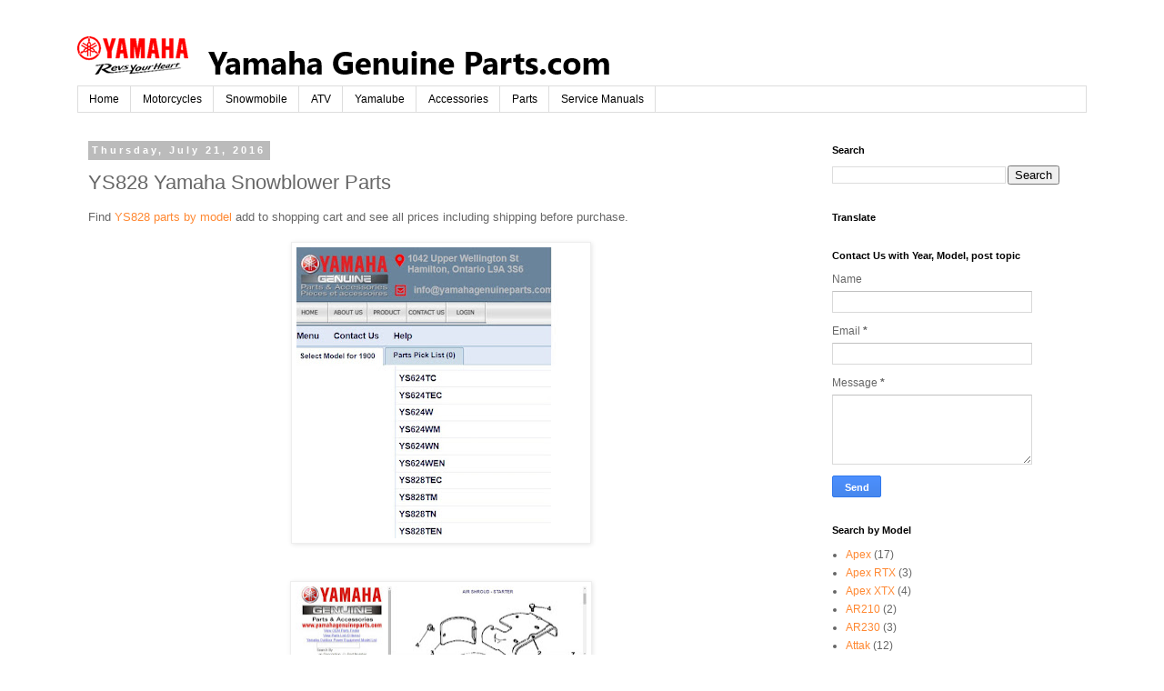

--- FILE ---
content_type: text/html; charset=UTF-8
request_url: https://blog.yamahagenuineparts.com/2016/07/ys828-yamaha-snowblower-parts.html
body_size: 14318
content:
<!DOCTYPE html>
<html class='v2' dir='ltr' lang='en'>
<head>
<link href='https://www.blogger.com/static/v1/widgets/335934321-css_bundle_v2.css' rel='stylesheet' type='text/css'/>
<meta content='width=1100' name='viewport'/>
<meta content='text/html; charset=UTF-8' http-equiv='Content-Type'/>
<meta content='blogger' name='generator'/>
<link href='https://blog.yamahagenuineparts.com/favicon.ico' rel='icon' type='image/x-icon'/>
<link href='https://blog.yamahagenuineparts.com/2016/07/ys828-yamaha-snowblower-parts.html' rel='canonical'/>
<link rel="alternate" type="application/atom+xml" title="YamahaGenuineParts.com - Atom" href="https://blog.yamahagenuineparts.com/feeds/posts/default" />
<link rel="alternate" type="application/rss+xml" title="YamahaGenuineParts.com - RSS" href="https://blog.yamahagenuineparts.com/feeds/posts/default?alt=rss" />
<link rel="service.post" type="application/atom+xml" title="YamahaGenuineParts.com - Atom" href="https://www.blogger.com/feeds/6880417210425271171/posts/default" />

<link rel="alternate" type="application/atom+xml" title="YamahaGenuineParts.com - Atom" href="https://blog.yamahagenuineparts.com/feeds/9075917986731857634/comments/default" />
<!--Can't find substitution for tag [blog.ieCssRetrofitLinks]-->
<link href='https://blogger.googleusercontent.com/img/b/R29vZ2xl/AVvXsEhevQXKjGG3ZMnRD4rre-Roavdz4SyIsalqyH9lNFJajzf9UDhLNovs3RmaS0UPK8d3TTeF1hyG6aRG3CK6jcXUBXbLA8hrRsCqFaNpvMhmZuEOxf0PlVqEM1P15fK6XLuTBSNxEq75bSfQcqhYTakfwNqAM9wHngm7oKMLgag_imq8lSnF12wgoKTDeCk/s320/YS624%20YS828%20yamaha%20parts.jpg' rel='image_src'/>
<meta content='https://blog.yamahagenuineparts.com/2016/07/ys828-yamaha-snowblower-parts.html' property='og:url'/>
<meta content='YS828 Yamaha Snowblower Parts' property='og:title'/>
<meta content='A blog about yamaha accessories, parts, Service Manuals, motorcycles, atvs, snowmobiles, side by side, yamalube, generators, snowblowers' property='og:description'/>
<meta content='https://blogger.googleusercontent.com/img/b/R29vZ2xl/AVvXsEhevQXKjGG3ZMnRD4rre-Roavdz4SyIsalqyH9lNFJajzf9UDhLNovs3RmaS0UPK8d3TTeF1hyG6aRG3CK6jcXUBXbLA8hrRsCqFaNpvMhmZuEOxf0PlVqEM1P15fK6XLuTBSNxEq75bSfQcqhYTakfwNqAM9wHngm7oKMLgag_imq8lSnF12wgoKTDeCk/w1200-h630-p-k-no-nu/YS624%20YS828%20yamaha%20parts.jpg' property='og:image'/>
<title>YamahaGenuineParts.com: YS828 Yamaha Snowblower Parts</title>
<style id='page-skin-1' type='text/css'><!--
/*
-----------------------------------------------
Blogger Template Style
Name:     Simple
Designer: Blogger
URL:      www.blogger.com
----------------------------------------------- */
/* Content
----------------------------------------------- */
body {
font: normal normal 12px 'Trebuchet MS', Trebuchet, Verdana, sans-serif;
color: #666666;
background: #ffffff none repeat scroll top left;
padding: 0 0 0 0;
}
html body .region-inner {
min-width: 0;
max-width: 100%;
width: auto;
}
h2 {
font-size: 22px;
}
a:link {
text-decoration:none;
color: #ff8832;
}
a:visited {
text-decoration:none;
color: #ff8832;
}
a:hover {
text-decoration:underline;
color: #ff8832;
}
.body-fauxcolumn-outer .fauxcolumn-inner {
background: transparent none repeat scroll top left;
_background-image: none;
}
.body-fauxcolumn-outer .cap-top {
position: absolute;
z-index: 1;
height: 400px;
width: 100%;
}
.body-fauxcolumn-outer .cap-top .cap-left {
width: 100%;
background: transparent none repeat-x scroll top left;
_background-image: none;
}
.content-outer {
-moz-box-shadow: 0 0 0 rgba(0, 0, 0, .15);
-webkit-box-shadow: 0 0 0 rgba(0, 0, 0, .15);
-goog-ms-box-shadow: 0 0 0 #333333;
box-shadow: 0 0 0 rgba(0, 0, 0, .15);
margin-bottom: 1px;
}
.content-inner {
padding: 10px 40px;
}
.content-inner {
background-color: #ffffff;
}
/* Header
----------------------------------------------- */
.header-outer {
background: transparent none repeat-x scroll 0 -400px;
_background-image: none;
}
.Header h1 {
font: normal normal 40px 'Trebuchet MS',Trebuchet,Verdana,sans-serif;
color: #000000;
text-shadow: 0 0 0 rgba(0, 0, 0, .2);
}
.Header h1 a {
color: #000000;
}
.Header .description {
font-size: 18px;
color: #000000;
}
.header-inner .Header .titlewrapper {
padding: 22px 0;
}
.header-inner .Header .descriptionwrapper {
padding: 0 0;
}
/* Tabs
----------------------------------------------- */
.tabs-inner .section:first-child {
border-top: 0 solid #dddddd;
}
.tabs-inner .section:first-child ul {
margin-top: -1px;
border-top: 1px solid #dddddd;
border-left: 1px solid #dddddd;
border-right: 1px solid #dddddd;
}
.tabs-inner .widget ul {
background: transparent none repeat-x scroll 0 -800px;
_background-image: none;
border-bottom: 1px solid #dddddd;
margin-top: 0;
margin-left: -30px;
margin-right: -30px;
}
.tabs-inner .widget li a {
display: inline-block;
padding: .6em 1em;
font: normal normal 12px 'Trebuchet MS', Trebuchet, Verdana, sans-serif;
color: #000000;
border-left: 1px solid #ffffff;
border-right: 1px solid #dddddd;
}
.tabs-inner .widget li:first-child a {
border-left: none;
}
.tabs-inner .widget li.selected a, .tabs-inner .widget li a:hover {
color: #000000;
background-color: #eeeeee;
text-decoration: none;
}
/* Columns
----------------------------------------------- */
.main-outer {
border-top: 0 solid transparent;
}
.fauxcolumn-left-outer .fauxcolumn-inner {
border-right: 1px solid transparent;
}
.fauxcolumn-right-outer .fauxcolumn-inner {
border-left: 1px solid transparent;
}
/* Headings
----------------------------------------------- */
div.widget > h2,
div.widget h2.title {
margin: 0 0 1em 0;
font: normal bold 11px 'Trebuchet MS',Trebuchet,Verdana,sans-serif;
color: #000000;
}
/* Widgets
----------------------------------------------- */
.widget .zippy {
color: #999999;
text-shadow: 2px 2px 1px rgba(0, 0, 0, .1);
}
.widget .popular-posts ul {
list-style: none;
}
/* Posts
----------------------------------------------- */
h2.date-header {
font: normal bold 11px Arial, Tahoma, Helvetica, FreeSans, sans-serif;
}
.date-header span {
background-color: #bbbbbb;
color: #ffffff;
padding: 0.4em;
letter-spacing: 3px;
margin: inherit;
}
.main-inner {
padding-top: 35px;
padding-bottom: 65px;
}
.main-inner .column-center-inner {
padding: 0 0;
}
.main-inner .column-center-inner .section {
margin: 0 1em;
}
.post {
margin: 0 0 45px 0;
}
h3.post-title, .comments h4 {
font: normal normal 22px 'Trebuchet MS',Trebuchet,Verdana,sans-serif;
margin: .75em 0 0;
}
.post-body {
font-size: 110%;
line-height: 1.4;
position: relative;
}
.post-body img, .post-body .tr-caption-container, .Profile img, .Image img,
.BlogList .item-thumbnail img {
padding: 2px;
background: #ffffff;
border: 1px solid #eeeeee;
-moz-box-shadow: 1px 1px 5px rgba(0, 0, 0, .1);
-webkit-box-shadow: 1px 1px 5px rgba(0, 0, 0, .1);
box-shadow: 1px 1px 5px rgba(0, 0, 0, .1);
}
.post-body img, .post-body .tr-caption-container {
padding: 5px;
}
.post-body .tr-caption-container {
color: #666666;
}
.post-body .tr-caption-container img {
padding: 0;
background: transparent;
border: none;
-moz-box-shadow: 0 0 0 rgba(0, 0, 0, .1);
-webkit-box-shadow: 0 0 0 rgba(0, 0, 0, .1);
box-shadow: 0 0 0 rgba(0, 0, 0, .1);
}
.post-header {
margin: 0 0 1.5em;
line-height: 1.6;
font-size: 90%;
}
.post-footer {
margin: 20px -2px 0;
padding: 5px 10px;
color: #666666;
background-color: #eeeeee;
border-bottom: 1px solid #eeeeee;
line-height: 1.6;
font-size: 90%;
}
#comments .comment-author {
padding-top: 1.5em;
border-top: 1px solid transparent;
background-position: 0 1.5em;
}
#comments .comment-author:first-child {
padding-top: 0;
border-top: none;
}
.avatar-image-container {
margin: .2em 0 0;
}
#comments .avatar-image-container img {
border: 1px solid #eeeeee;
}
/* Comments
----------------------------------------------- */
.comments .comments-content .icon.blog-author {
background-repeat: no-repeat;
background-image: url([data-uri]);
}
.comments .comments-content .loadmore a {
border-top: 1px solid #999999;
border-bottom: 1px solid #999999;
}
.comments .comment-thread.inline-thread {
background-color: #eeeeee;
}
.comments .continue {
border-top: 2px solid #999999;
}
/* Accents
---------------------------------------------- */
.section-columns td.columns-cell {
border-left: 1px solid transparent;
}
.blog-pager {
background: transparent url(//www.blogblog.com/1kt/simple/paging_dot.png) repeat-x scroll top center;
}
.blog-pager-older-link, .home-link,
.blog-pager-newer-link {
background-color: #ffffff;
padding: 5px;
}
.footer-outer {
border-top: 1px dashed #bbbbbb;
}
/* Mobile
----------------------------------------------- */
body.mobile  {
background-size: auto;
}
.mobile .body-fauxcolumn-outer {
background: transparent none repeat scroll top left;
}
.mobile .body-fauxcolumn-outer .cap-top {
background-size: 100% auto;
}
.mobile .content-outer {
-webkit-box-shadow: 0 0 3px rgba(0, 0, 0, .15);
box-shadow: 0 0 3px rgba(0, 0, 0, .15);
}
.mobile .tabs-inner .widget ul {
margin-left: 0;
margin-right: 0;
}
.mobile .post {
margin: 0;
}
.mobile .main-inner .column-center-inner .section {
margin: 0;
}
.mobile .date-header span {
padding: 0.1em 10px;
margin: 0 -10px;
}
.mobile h3.post-title {
margin: 0;
}
.mobile .blog-pager {
background: transparent none no-repeat scroll top center;
}
.mobile .footer-outer {
border-top: none;
}
.mobile .main-inner, .mobile .footer-inner {
background-color: #ffffff;
}
.mobile-index-contents {
color: #666666;
}
.mobile-link-button {
background-color: #ff8832;
}
.mobile-link-button a:link, .mobile-link-button a:visited {
color: #ffffff;
}
.mobile .tabs-inner .section:first-child {
border-top: none;
}
.mobile .tabs-inner .PageList .widget-content {
background-color: #eeeeee;
color: #000000;
border-top: 1px solid #dddddd;
border-bottom: 1px solid #dddddd;
}
.mobile .tabs-inner .PageList .widget-content .pagelist-arrow {
border-left: 1px solid #dddddd;
}

--></style>
<style id='template-skin-1' type='text/css'><!--
body {
min-width: 1190px;
}
.content-outer, .content-fauxcolumn-outer, .region-inner {
min-width: 1190px;
max-width: 1190px;
_width: 1190px;
}
.main-inner .columns {
padding-left: 0;
padding-right: 310px;
}
.main-inner .fauxcolumn-center-outer {
left: 0;
right: 310px;
/* IE6 does not respect left and right together */
_width: expression(this.parentNode.offsetWidth -
parseInt("0") -
parseInt("310px") + 'px');
}
.main-inner .fauxcolumn-left-outer {
width: 0;
}
.main-inner .fauxcolumn-right-outer {
width: 310px;
}
.main-inner .column-left-outer {
width: 0;
right: 100%;
margin-left: -0;
}
.main-inner .column-right-outer {
width: 310px;
margin-right: -310px;
}
#layout {
min-width: 0;
}
#layout .content-outer {
min-width: 0;
width: 800px;
}
#layout .region-inner {
min-width: 0;
width: auto;
}
body#layout div.add_widget {
padding: 8px;
}
body#layout div.add_widget a {
margin-left: 32px;
}
--></style>
<script type='text/javascript'>
        (function(i,s,o,g,r,a,m){i['GoogleAnalyticsObject']=r;i[r]=i[r]||function(){
        (i[r].q=i[r].q||[]).push(arguments)},i[r].l=1*new Date();a=s.createElement(o),
        m=s.getElementsByTagName(o)[0];a.async=1;a.src=g;m.parentNode.insertBefore(a,m)
        })(window,document,'script','https://www.google-analytics.com/analytics.js','ga');
        ga('create', 'UA-438629-3', 'auto', 'blogger');
        ga('blogger.send', 'pageview');
      </script>
<link href='https://www.blogger.com/dyn-css/authorization.css?targetBlogID=6880417210425271171&amp;zx=43932a94-8a5f-4c46-8a67-ed223c23d178' media='none' onload='if(media!=&#39;all&#39;)media=&#39;all&#39;' rel='stylesheet'/><noscript><link href='https://www.blogger.com/dyn-css/authorization.css?targetBlogID=6880417210425271171&amp;zx=43932a94-8a5f-4c46-8a67-ed223c23d178' rel='stylesheet'/></noscript>
<meta name='google-adsense-platform-account' content='ca-host-pub-1556223355139109'/>
<meta name='google-adsense-platform-domain' content='blogspot.com'/>

</head>
<body class='loading variant-simplysimple'>
<div class='navbar no-items section' id='navbar' name='Navbar'>
</div>
<div class='body-fauxcolumns'>
<div class='fauxcolumn-outer body-fauxcolumn-outer'>
<div class='cap-top'>
<div class='cap-left'></div>
<div class='cap-right'></div>
</div>
<div class='fauxborder-left'>
<div class='fauxborder-right'></div>
<div class='fauxcolumn-inner'>
</div>
</div>
<div class='cap-bottom'>
<div class='cap-left'></div>
<div class='cap-right'></div>
</div>
</div>
</div>
<div class='content'>
<div class='content-fauxcolumns'>
<div class='fauxcolumn-outer content-fauxcolumn-outer'>
<div class='cap-top'>
<div class='cap-left'></div>
<div class='cap-right'></div>
</div>
<div class='fauxborder-left'>
<div class='fauxborder-right'></div>
<div class='fauxcolumn-inner'>
</div>
</div>
<div class='cap-bottom'>
<div class='cap-left'></div>
<div class='cap-right'></div>
</div>
</div>
</div>
<div class='content-outer'>
<div class='content-cap-top cap-top'>
<div class='cap-left'></div>
<div class='cap-right'></div>
</div>
<div class='fauxborder-left content-fauxborder-left'>
<div class='fauxborder-right content-fauxborder-right'></div>
<div class='content-inner'>
<header>
<div class='header-outer'>
<div class='header-cap-top cap-top'>
<div class='cap-left'></div>
<div class='cap-right'></div>
</div>
<div class='fauxborder-left header-fauxborder-left'>
<div class='fauxborder-right header-fauxborder-right'></div>
<div class='region-inner header-inner'>
<div class='header section' id='header' name='Header'><div class='widget Header' data-version='1' id='Header1'>
<div id='header-inner'>
<a href='https://blog.yamahagenuineparts.com/' style='display: block'>
<img alt='YamahaGenuineParts.com' height='55px; ' id='Header1_headerimg' src='https://blogger.googleusercontent.com/img/a/AVvXsEhfXYbpDhQcT4QvUd1mF-ge3OFOkkHYTM0yveeUye1M4Pln28FqZ4Dj8sUNldJaR0uxwi3d8dOkSncyrJCPa0IoRsKWSPLxfm-goxIp-5n5Nf_y4glhX8C_HTFbvSQ8lQEfMflaspB0JlW2_WCAF4X8nc0g7euvrZVJzts78Tq8VQiNSKsr_ZdawlUwz68=s671' style='display: block' width='671px; '/>
</a>
</div>
</div></div>
</div>
</div>
<div class='header-cap-bottom cap-bottom'>
<div class='cap-left'></div>
<div class='cap-right'></div>
</div>
</div>
</header>
<div class='tabs-outer'>
<div class='tabs-cap-top cap-top'>
<div class='cap-left'></div>
<div class='cap-right'></div>
</div>
<div class='fauxborder-left tabs-fauxborder-left'>
<div class='fauxborder-right tabs-fauxborder-right'></div>
<div class='region-inner tabs-inner'>
<div class='tabs section' id='crosscol' name='Cross-Column'><div class='widget PageList' data-version='1' id='PageList2'>
<h2>Pages</h2>
<div class='widget-content'>
<ul>
<li>
<a href='https://blog.yamahagenuineparts.com/'>Home</a>
</li>
<li>
<a href='https://www.yamahagenuineparts.com/motorcycle/motorcycle.php?shopcat=accessories'>Motorcycles</a>
</li>
<li>
<a href='https://www.yamahagenuineparts.com/snowmobile/snowmobile.php?shopcat=accessories'>Snowmobile</a>
</li>
<li>
<a href='https://www.yamahagenuineparts.com/atv/atv.php?shopcat=accessories'>ATV</a>
</li>
<li>
<a href='https://yamahagenuineparts.com/Yamalube-Products/'>Yamalube</a>
</li>
<li>
<a href='https://www.yamahagenuineparts.com/index.php'>Accessories</a>
</li>
<li>
<a href='https://www.yamahagenuineparts.com/parts/parts.php'>Parts</a>
</li>
<li>
<a href='https://www.yamahagenuineparts.com/motorcycle/motorcycle.php?shopcat=shop'>Service Manuals</a>
</li>
</ul>
<div class='clear'></div>
</div>
</div></div>
<div class='tabs no-items section' id='crosscol-overflow' name='Cross-Column 2'></div>
</div>
</div>
<div class='tabs-cap-bottom cap-bottom'>
<div class='cap-left'></div>
<div class='cap-right'></div>
</div>
</div>
<div class='main-outer'>
<div class='main-cap-top cap-top'>
<div class='cap-left'></div>
<div class='cap-right'></div>
</div>
<div class='fauxborder-left main-fauxborder-left'>
<div class='fauxborder-right main-fauxborder-right'></div>
<div class='region-inner main-inner'>
<div class='columns fauxcolumns'>
<div class='fauxcolumn-outer fauxcolumn-center-outer'>
<div class='cap-top'>
<div class='cap-left'></div>
<div class='cap-right'></div>
</div>
<div class='fauxborder-left'>
<div class='fauxborder-right'></div>
<div class='fauxcolumn-inner'>
</div>
</div>
<div class='cap-bottom'>
<div class='cap-left'></div>
<div class='cap-right'></div>
</div>
</div>
<div class='fauxcolumn-outer fauxcolumn-left-outer'>
<div class='cap-top'>
<div class='cap-left'></div>
<div class='cap-right'></div>
</div>
<div class='fauxborder-left'>
<div class='fauxborder-right'></div>
<div class='fauxcolumn-inner'>
</div>
</div>
<div class='cap-bottom'>
<div class='cap-left'></div>
<div class='cap-right'></div>
</div>
</div>
<div class='fauxcolumn-outer fauxcolumn-right-outer'>
<div class='cap-top'>
<div class='cap-left'></div>
<div class='cap-right'></div>
</div>
<div class='fauxborder-left'>
<div class='fauxborder-right'></div>
<div class='fauxcolumn-inner'>
</div>
</div>
<div class='cap-bottom'>
<div class='cap-left'></div>
<div class='cap-right'></div>
</div>
</div>
<!-- corrects IE6 width calculation -->
<div class='columns-inner'>
<div class='column-center-outer'>
<div class='column-center-inner'>
<div class='main section' id='main' name='Main'><div class='widget Blog' data-version='1' id='Blog1'>
<div class='blog-posts hfeed'>

          <div class="date-outer">
        
<h2 class='date-header'><span>Thursday, July 21, 2016</span></h2>

          <div class="date-posts">
        
<div class='post-outer'>
<div class='post hentry uncustomized-post-template' itemprop='blogPost' itemscope='itemscope' itemtype='http://schema.org/BlogPosting'>
<meta content='https://blogger.googleusercontent.com/img/b/R29vZ2xl/AVvXsEhevQXKjGG3ZMnRD4rre-Roavdz4SyIsalqyH9lNFJajzf9UDhLNovs3RmaS0UPK8d3TTeF1hyG6aRG3CK6jcXUBXbLA8hrRsCqFaNpvMhmZuEOxf0PlVqEM1P15fK6XLuTBSNxEq75bSfQcqhYTakfwNqAM9wHngm7oKMLgag_imq8lSnF12wgoKTDeCk/s320/YS624%20YS828%20yamaha%20parts.jpg' itemprop='image_url'/>
<meta content='6880417210425271171' itemprop='blogId'/>
<meta content='9075917986731857634' itemprop='postId'/>
<a name='9075917986731857634'></a>
<h3 class='post-title entry-title' itemprop='name'>
YS828 Yamaha Snowblower Parts
</h3>
<div class='post-header'>
<div class='post-header-line-1'></div>
</div>
<div class='post-body entry-content' id='post-body-9075917986731857634' itemprop='description articleBody'>
<span style="font-family: inherit;">Find&nbsp;<a href="https://partsfinder.onlinemicrofiche.com/yamahagenuineparts/showmodel/16/yamahaope/1900">YS828 parts by model</a>&nbsp;add to shoppin<span style="font-family: inherit;">g cart and see all prices</span>&nbsp;including shipping before purchase.&nbsp;</span><div><br /><div class="separator" style="clear: both; text-align: center;"><a href="https://blogger.googleusercontent.com/img/b/R29vZ2xl/AVvXsEhevQXKjGG3ZMnRD4rre-Roavdz4SyIsalqyH9lNFJajzf9UDhLNovs3RmaS0UPK8d3TTeF1hyG6aRG3CK6jcXUBXbLA8hrRsCqFaNpvMhmZuEOxf0PlVqEM1P15fK6XLuTBSNxEq75bSfQcqhYTakfwNqAM9wHngm7oKMLgag_imq8lSnF12wgoKTDeCk/s591/YS624%20YS828%20yamaha%20parts.jpg" imageanchor="1" style="margin-left: 1em; margin-right: 1em;"><img border="0" data-original-height="591" data-original-width="588" height="320" src="https://blogger.googleusercontent.com/img/b/R29vZ2xl/AVvXsEhevQXKjGG3ZMnRD4rre-Roavdz4SyIsalqyH9lNFJajzf9UDhLNovs3RmaS0UPK8d3TTeF1hyG6aRG3CK6jcXUBXbLA8hrRsCqFaNpvMhmZuEOxf0PlVqEM1P15fK6XLuTBSNxEq75bSfQcqhYTakfwNqAM9wHngm7oKMLgag_imq8lSnF12wgoKTDeCk/s320/YS624%20YS828%20yamaha%20parts.jpg" width="318" /></a></div><div class="separator" style="clear: both; text-align: center;"><br /></div><div>
<div class="separator" style="clear: both; text-align: center;">
<br /></div>
<div class="separator" style="clear: both; text-align: center;">
<a href="https://blogger.googleusercontent.com/img/b/R29vZ2xl/AVvXsEiWA5pn9Iu5T59szOf6li6B3PM-Pdw1BwbcJqW3Fz_MWEgoo_7tTHNZs7cWGQ_7cgiWAvT0FG_mFech5vzSMua2yu7MaCDSx_ifbVTS_at6RMdCb-ftbUzx3dwG1PB1dREcHhmFFNSOa7I/s1600/3+YGP+YS624+air+shroud+starter+microfiche+parts+2.jpg" style="margin-left: 1em; margin-right: 1em;"><img border="0" height="178" src="https://blogger.googleusercontent.com/img/b/R29vZ2xl/AVvXsEiWA5pn9Iu5T59szOf6li6B3PM-Pdw1BwbcJqW3Fz_MWEgoo_7tTHNZs7cWGQ_7cgiWAvT0FG_mFech5vzSMua2yu7MaCDSx_ifbVTS_at6RMdCb-ftbUzx3dwG1PB1dREcHhmFFNSOa7I/s320/3+YGP+YS624+air+shroud+starter+microfiche+parts+2.jpg" width="320" /></a></div>
<div class="separator" style="clear: both; text-align: center;">
<br /></div>
<a href="https://partsfinder.onlinemicrofiche.com/yamahagenuineparts/showmodel/16/yamahaope/1900">YS828TEC</a><br />
<a href="https://partsfinder.onlinemicrofiche.com/yamahagenuineparts/showmodel/16/yamahaope/1900">YS828TM</a><br />
<a href="https://partsfinder.onlinemicrofiche.com/yamahagenuineparts/showmodel/16/yamahaope/1900">YS828TN</a><br />
<a href="https://partsfinder.onlinemicrofiche.com/yamahagenuineparts/showmodel/16/yamahaope/1900">YS828TEN</a><br />
<a href="https://partsfinder.onlinemicrofiche.com/yamahagenuineparts/showmodel/16/yamahaope/1900">YS828WM</a><br />
<a href="https://partsfinder.onlinemicrofiche.com/yamahagenuineparts/showmodel/16/yamahaope/1900">YS828WN</a><br />
<br />
ACC<br />
&nbsp;<span class="Apple-tab-span" style="white-space: pre;"> </span>HEADLIGHT (ALTERNATE PART)<br />
ENGINE<br />
&nbsp;<span class="Apple-tab-span" style="white-space: pre;"> </span>A - C - STARTER<br />
&nbsp;<span class="Apple-tab-span" style="white-space: pre;"> </span>AIR SHROUD - STARTER<br />
&nbsp;<span class="Apple-tab-span" style="white-space: pre;"> </span>CAMSHAFT - VALVE<br />
&nbsp;<span class="Apple-tab-span" style="white-space: pre;"> </span>CRANKSHAFT - PISTON<br />
&nbsp;<span class="Apple-tab-span" style="white-space: pre;"> </span>CYLINDER - CRANKCASE<br />
&nbsp;<span class="Apple-tab-span" style="white-space: pre;"> </span>EXHAUST<br />
&nbsp;<span class="Apple-tab-span" style="white-space: pre;"> </span>GENERATOR<br />
&nbsp;<span class="Apple-tab-span" style="white-space: pre;"> </span>GOVERNOR<br />
&nbsp;<span class="Apple-tab-span" style="white-space: pre;"> </span>INTAKE<br />
&nbsp;<span class="Apple-tab-span" style="white-space: pre;"> </span>TRANSMISSION 1<br />
&nbsp;<span class="Apple-tab-span" style="white-space: pre;"> </span>TRANSMISSION 2<br />
&nbsp;<span class="Apple-tab-span" style="white-space: pre;"> </span>V-BELT - PULLEY<br />
FRAME<br />
&nbsp;<span class="Apple-tab-span" style="white-space: pre;"> </span>AUGA DRIVE<br />
&nbsp;<span class="Apple-tab-span" style="white-space: pre;"> </span>BODY<br />
&nbsp;<span class="Apple-tab-span" style="white-space: pre;"> </span>CHUTE CONTROL LEVER<br />
&nbsp;<span class="Apple-tab-span" style="white-space: pre;"> </span>CONTROL - CABLE<br />
&nbsp;<span class="Apple-tab-span" style="white-space: pre;"> </span>CONTROL BOX<br />
&nbsp;<span class="Apple-tab-span" style="white-space: pre;"> </span>FUEL TANK<br />
&nbsp;<span class="Apple-tab-span" style="white-space: pre;"> </span>STEERING - LINK<br />
&nbsp;<span class="Apple-tab-span" style="white-space: pre;"> </span>TRACK SUSPENSION 1<br />
<br />
<span face="&quot;trebuchet ms&quot; , &quot;trebuchet&quot; , &quot;verdana&quot; , sans-serif" style="background-color: white; font-size: 13.2px; line-height: 18.48px;">Visit all <a href="http://blog.yamahagenuineparts.com/search/label/YS828">YS828 posts</a>. &nbsp;</span></div></div>
<div style='clear: both;'></div>
</div>
<div class='post-footer'>
<div class='post-footer-line post-footer-line-1'>
<span class='post-author vcard'>
</span>
<span class='post-timestamp'>
</span>
<span class='post-comment-link'>
</span>
<span class='post-icons'>
<span class='item-action'>
<a href='https://www.blogger.com/email-post/6880417210425271171/9075917986731857634' title='Email Post'>
<img alt='' class='icon-action' height='13' src='https://resources.blogblog.com/img/icon18_email.gif' width='18'/>
</a>
</span>
<span class='item-control blog-admin pid-1390874915'>
<a href='https://www.blogger.com/post-edit.g?blogID=6880417210425271171&postID=9075917986731857634&from=pencil' title='Edit Post'>
<img alt='' class='icon-action' height='18' src='https://resources.blogblog.com/img/icon18_edit_allbkg.gif' width='18'/>
</a>
</span>
</span>
<div class='post-share-buttons goog-inline-block'>
<a class='goog-inline-block share-button sb-email' href='https://www.blogger.com/share-post.g?blogID=6880417210425271171&postID=9075917986731857634&target=email' target='_blank' title='Email This'><span class='share-button-link-text'>Email This</span></a><a class='goog-inline-block share-button sb-blog' href='https://www.blogger.com/share-post.g?blogID=6880417210425271171&postID=9075917986731857634&target=blog' onclick='window.open(this.href, "_blank", "height=270,width=475"); return false;' target='_blank' title='BlogThis!'><span class='share-button-link-text'>BlogThis!</span></a><a class='goog-inline-block share-button sb-twitter' href='https://www.blogger.com/share-post.g?blogID=6880417210425271171&postID=9075917986731857634&target=twitter' target='_blank' title='Share to X'><span class='share-button-link-text'>Share to X</span></a><a class='goog-inline-block share-button sb-facebook' href='https://www.blogger.com/share-post.g?blogID=6880417210425271171&postID=9075917986731857634&target=facebook' onclick='window.open(this.href, "_blank", "height=430,width=640"); return false;' target='_blank' title='Share to Facebook'><span class='share-button-link-text'>Share to Facebook</span></a><a class='goog-inline-block share-button sb-pinterest' href='https://www.blogger.com/share-post.g?blogID=6880417210425271171&postID=9075917986731857634&target=pinterest' target='_blank' title='Share to Pinterest'><span class='share-button-link-text'>Share to Pinterest</span></a>
</div>
</div>
<div class='post-footer-line post-footer-line-2'>
<span class='post-labels'>
Labels:
<a href='https://blog.yamahagenuineparts.com/search/label/YS828' rel='tag'>YS828</a>
</span>
</div>
<div class='post-footer-line post-footer-line-3'>
<span class='post-location'>
</span>
</div>
</div>
</div>
<div class='comments' id='comments'>
<a name='comments'></a>
<h4>1 comment:</h4>
<div id='Blog1_comments-block-wrapper'>
<dl class='avatar-comment-indent' id='comments-block'>
<dt class='comment-author ' id='c4143673629833455082'>
<a name='c4143673629833455082'></a>
<div class="avatar-image-container avatar-stock"><span dir="ltr"><a href="https://www.blogger.com/profile/01126142925139487969" target="" rel="nofollow" onclick="" class="avatar-hovercard" id="av-4143673629833455082-01126142925139487969"><img src="//www.blogger.com/img/blogger_logo_round_35.png" width="35" height="35" alt="" title="SageWolf">

</a></span></div>
<a href='https://www.blogger.com/profile/01126142925139487969' rel='nofollow'>SageWolf</a>
said...
</dt>
<dd class='comment-body' id='Blog1_cmt-4143673629833455082'>
<p>
How can I determine the year of my ys828 snowblower in order to get parts?
</p>
</dd>
<dd class='comment-footer'>
<span class='comment-timestamp'>
<a href='https://blog.yamahagenuineparts.com/2016/07/ys828-yamaha-snowblower-parts.html?showComment=1576869787459#c4143673629833455082' title='comment permalink'>
12/20/2019 2:23 PM
</a>
<span class='item-control blog-admin pid-770308946'>
<a class='comment-delete' href='https://www.blogger.com/comment/delete/6880417210425271171/4143673629833455082' title='Delete Comment'>
<img src='https://resources.blogblog.com/img/icon_delete13.gif'/>
</a>
</span>
</span>
</dd>
</dl>
</div>
<p class='comment-footer'>
<a href='https://www.blogger.com/comment/fullpage/post/6880417210425271171/9075917986731857634' onclick=''>Post a Comment</a>
</p>
</div>
</div>

        </div></div>
      
</div>
<div class='blog-pager' id='blog-pager'>
<span id='blog-pager-newer-link'>
<a class='blog-pager-newer-link' href='https://blog.yamahagenuineparts.com/2016/07/ys624-yamaha-snowblower-parts.html' id='Blog1_blog-pager-newer-link' title='Newer Post'>Newer Post</a>
</span>
<span id='blog-pager-older-link'>
<a class='blog-pager-older-link' href='https://blog.yamahagenuineparts.com/2016/06/ef2000ist-twin-tech-cable-kit.html' id='Blog1_blog-pager-older-link' title='Older Post'>Older Post</a>
</span>
<a class='home-link' href='https://blog.yamahagenuineparts.com/'>Home</a>
</div>
<div class='clear'></div>
<div class='post-feeds'>
<div class='feed-links'>
Subscribe to:
<a class='feed-link' href='https://blog.yamahagenuineparts.com/feeds/9075917986731857634/comments/default' target='_blank' type='application/atom+xml'>Post Comments (Atom)</a>
</div>
</div>
</div></div>
</div>
</div>
<div class='column-left-outer'>
<div class='column-left-inner'>
<aside>
</aside>
</div>
</div>
<div class='column-right-outer'>
<div class='column-right-inner'>
<aside>
<div class='sidebar section' id='sidebar-right-1'><div class='widget BlogSearch' data-version='1' id='BlogSearch1'>
<h2 class='title'>Search</h2>
<div class='widget-content'>
<div id='BlogSearch1_form'>
<form action='https://blog.yamahagenuineparts.com/search' class='gsc-search-box' target='_top'>
<table cellpadding='0' cellspacing='0' class='gsc-search-box'>
<tbody>
<tr>
<td class='gsc-input'>
<input autocomplete='off' class='gsc-input' name='q' size='10' title='search' type='text' value=''/>
</td>
<td class='gsc-search-button'>
<input class='gsc-search-button' title='search' type='submit' value='Search'/>
</td>
</tr>
</tbody>
</table>
</form>
</div>
</div>
<div class='clear'></div>
</div><div class='widget Translate' data-version='1' id='Translate1'>
<h2 class='title'>Translate</h2>
<div id='google_translate_element'></div>
<script>
    function googleTranslateElementInit() {
      new google.translate.TranslateElement({
        pageLanguage: 'en',
        autoDisplay: 'true',
        layout: google.translate.TranslateElement.InlineLayout.SIMPLE
      }, 'google_translate_element');
    }
  </script>
<script src='//translate.google.com/translate_a/element.js?cb=googleTranslateElementInit'></script>
<div class='clear'></div>
</div><div class='widget ContactForm' data-version='1' id='ContactForm1'>
<h2 class='title'>Contact Us with Year, Model, post topic</h2>
<div class='contact-form-widget'>
<div class='form'>
<form name='contact-form'>
<p></p>
Name
<br/>
<input class='contact-form-name' id='ContactForm1_contact-form-name' name='name' size='30' type='text' value=''/>
<p></p>
Email
<span style='font-weight: bolder;'>*</span>
<br/>
<input class='contact-form-email' id='ContactForm1_contact-form-email' name='email' size='30' type='text' value=''/>
<p></p>
Message
<span style='font-weight: bolder;'>*</span>
<br/>
<textarea class='contact-form-email-message' cols='25' id='ContactForm1_contact-form-email-message' name='email-message' rows='5'></textarea>
<p></p>
<input class='contact-form-button contact-form-button-submit' id='ContactForm1_contact-form-submit' type='button' value='Send'/>
<p></p>
<div style='text-align: center; max-width: 222px; width: 100%'>
<p class='contact-form-error-message' id='ContactForm1_contact-form-error-message'></p>
<p class='contact-form-success-message' id='ContactForm1_contact-form-success-message'></p>
</div>
</form>
</div>
</div>
<div class='clear'></div>
</div><div class='widget Label' data-version='1' id='Label1'>
<h2>Search by Model</h2>
<div class='widget-content list-label-widget-content'>
<ul>
<li>
<a dir='ltr' href='https://blog.yamahagenuineparts.com/search/label/Apex'>Apex</a>
<span dir='ltr'>(17)</span>
</li>
<li>
<a dir='ltr' href='https://blog.yamahagenuineparts.com/search/label/Apex%20RTX'>Apex RTX</a>
<span dir='ltr'>(3)</span>
</li>
<li>
<a dir='ltr' href='https://blog.yamahagenuineparts.com/search/label/Apex%20XTX'>Apex XTX</a>
<span dir='ltr'>(4)</span>
</li>
<li>
<a dir='ltr' href='https://blog.yamahagenuineparts.com/search/label/AR210'>AR210</a>
<span dir='ltr'>(2)</span>
</li>
<li>
<a dir='ltr' href='https://blog.yamahagenuineparts.com/search/label/AR230'>AR230</a>
<span dir='ltr'>(3)</span>
</li>
<li>
<a dir='ltr' href='https://blog.yamahagenuineparts.com/search/label/Attak'>Attak</a>
<span dir='ltr'>(12)</span>
</li>
<li>
<a dir='ltr' href='https://blog.yamahagenuineparts.com/search/label/ATV'>ATV</a>
<span dir='ltr'>(16)</span>
</li>
<li>
<a dir='ltr' href='https://blog.yamahagenuineparts.com/search/label/Banshee'>Banshee</a>
<span dir='ltr'>(6)</span>
</li>
<li>
<a dir='ltr' href='https://blog.yamahagenuineparts.com/search/label/Blaster'>Blaster</a>
<span dir='ltr'>(4)</span>
</li>
<li>
<a dir='ltr' href='https://blog.yamahagenuineparts.com/search/label/Bolt'>Bolt</a>
<span dir='ltr'>(6)</span>
</li>
<li>
<a dir='ltr' href='https://blog.yamahagenuineparts.com/search/label/Bravo'>Bravo</a>
<span dir='ltr'>(2)</span>
</li>
<li>
<a dir='ltr' href='https://blog.yamahagenuineparts.com/search/label/BRP%20Ski-Doo'>BRP Ski-Doo</a>
<span dir='ltr'>(1)</span>
</li>
<li>
<a dir='ltr' href='https://blog.yamahagenuineparts.com/search/label/Bruin'>Bruin</a>
<span dir='ltr'>(5)</span>
</li>
<li>
<a dir='ltr' href='https://blog.yamahagenuineparts.com/search/label/BW%20125'>BW 125</a>
<span dir='ltr'>(3)</span>
</li>
<li>
<a dir='ltr' href='https://blog.yamahagenuineparts.com/search/label/c3'>c3</a>
<span dir='ltr'>(1)</span>
</li>
<li>
<a dir='ltr' href='https://blog.yamahagenuineparts.com/search/label/dual%20purpose'>dual purpose</a>
<span dir='ltr'>(1)</span>
</li>
<li>
<a dir='ltr' href='https://blog.yamahagenuineparts.com/search/label/EF2000iS'>EF2000iS</a>
<span dir='ltr'>(1)</span>
</li>
<li>
<a dir='ltr' href='https://blog.yamahagenuineparts.com/search/label/EF2000iST'>EF2000iST</a>
<span dir='ltr'>(1)</span>
</li>
<li>
<a dir='ltr' href='https://blog.yamahagenuineparts.com/search/label/EF2400'>EF2400</a>
<span dir='ltr'>(2)</span>
</li>
<li>
<a dir='ltr' href='https://blog.yamahagenuineparts.com/search/label/EF2600'>EF2600</a>
<span dir='ltr'>(1)</span>
</li>
<li>
<a dir='ltr' href='https://blog.yamahagenuineparts.com/search/label/EF3000'>EF3000</a>
<span dir='ltr'>(3)</span>
</li>
<li>
<a dir='ltr' href='https://blog.yamahagenuineparts.com/search/label/EF5200DE'>EF5200DE</a>
<span dir='ltr'>(2)</span>
</li>
<li>
<a dir='ltr' href='https://blog.yamahagenuineparts.com/search/label/EF6200PDEX'>EF6200PDEX</a>
<span dir='ltr'>(2)</span>
</li>
<li>
<a dir='ltr' href='https://blog.yamahagenuineparts.com/search/label/EF6600DE'>EF6600DE</a>
<span dir='ltr'>(2)</span>
</li>
<li>
<a dir='ltr' href='https://blog.yamahagenuineparts.com/search/label/Enticer'>Enticer</a>
<span dir='ltr'>(1)</span>
</li>
<li>
<a dir='ltr' href='https://blog.yamahagenuineparts.com/search/label/Fazer%208'>Fazer 8</a>
<span dir='ltr'>(8)</span>
</li>
<li>
<a dir='ltr' href='https://blog.yamahagenuineparts.com/search/label/FJ-09'>FJ-09</a>
<span dir='ltr'>(8)</span>
</li>
<li>
<a dir='ltr' href='https://blog.yamahagenuineparts.com/search/label/FJR'>FJR</a>
<span dir='ltr'>(5)</span>
</li>
<li>
<a dir='ltr' href='https://blog.yamahagenuineparts.com/search/label/FX%20HO'>FX HO</a>
<span dir='ltr'>(1)</span>
</li>
<li>
<a dir='ltr' href='https://blog.yamahagenuineparts.com/search/label/FX%20Nytro'>FX Nytro</a>
<span dir='ltr'>(33)</span>
</li>
<li>
<a dir='ltr' href='https://blog.yamahagenuineparts.com/search/label/FX%20Nytro%20MTX'>FX Nytro MTX</a>
<span dir='ltr'>(4)</span>
</li>
<li>
<a dir='ltr' href='https://blog.yamahagenuineparts.com/search/label/FZ-07'>FZ-07</a>
<span dir='ltr'>(10)</span>
</li>
<li>
<a dir='ltr' href='https://blog.yamahagenuineparts.com/search/label/FZ-09'>FZ-09</a>
<span dir='ltr'>(16)</span>
</li>
<li>
<a dir='ltr' href='https://blog.yamahagenuineparts.com/search/label/FZ-10'>FZ-10</a>
<span dir='ltr'>(4)</span>
</li>
<li>
<a dir='ltr' href='https://blog.yamahagenuineparts.com/search/label/FZ1'>FZ1</a>
<span dir='ltr'>(6)</span>
</li>
<li>
<a dir='ltr' href='https://blog.yamahagenuineparts.com/search/label/FZ6R'>FZ6R</a>
<span dir='ltr'>(6)</span>
</li>
<li>
<a dir='ltr' href='https://blog.yamahagenuineparts.com/search/label/FZ8'>FZ8</a>
<span dir='ltr'>(9)</span>
</li>
<li>
<a dir='ltr' href='https://blog.yamahagenuineparts.com/search/label/Generator'>Generator</a>
<span dir='ltr'>(7)</span>
</li>
<li>
<a dir='ltr' href='https://blog.yamahagenuineparts.com/search/label/Golf%20Cart'>Golf Cart</a>
<span dir='ltr'>(1)</span>
</li>
<li>
<a dir='ltr' href='https://blog.yamahagenuineparts.com/search/label/Grizzly'>Grizzly</a>
<span dir='ltr'>(10)</span>
</li>
<li>
<a dir='ltr' href='https://blog.yamahagenuineparts.com/search/label/Grizzly%20450'>Grizzly 450</a>
<span dir='ltr'>(4)</span>
</li>
<li>
<a dir='ltr' href='https://blog.yamahagenuineparts.com/search/label/Grizzly%20550'>Grizzly 550</a>
<span dir='ltr'>(3)</span>
</li>
<li>
<a dir='ltr' href='https://blog.yamahagenuineparts.com/search/label/Grizzly%20660'>Grizzly 660</a>
<span dir='ltr'>(3)</span>
</li>
<li>
<a dir='ltr' href='https://blog.yamahagenuineparts.com/search/label/Grizzly%20700'>Grizzly 700</a>
<span dir='ltr'>(7)</span>
</li>
<li>
<a dir='ltr' href='https://blog.yamahagenuineparts.com/search/label/GYTR'>GYTR</a>
<span dir='ltr'>(4)</span>
</li>
<li>
<a dir='ltr' href='https://blog.yamahagenuineparts.com/search/label/helmet'>helmet</a>
<span dir='ltr'>(3)</span>
</li>
<li>
<a dir='ltr' href='https://blog.yamahagenuineparts.com/search/label/Kodiak'>Kodiak</a>
<span dir='ltr'>(11)</span>
</li>
<li>
<a dir='ltr' href='https://blog.yamahagenuineparts.com/search/label/Kodiak%20700'>Kodiak 700</a>
<span dir='ltr'>(5)</span>
</li>
<li>
<a dir='ltr' href='https://blog.yamahagenuineparts.com/search/label/Majesty'>Majesty</a>
<span dir='ltr'>(8)</span>
</li>
<li>
<a dir='ltr' href='https://blog.yamahagenuineparts.com/search/label/Motoneige'>Motoneige</a>
<span dir='ltr'>(11)</span>
</li>
<li>
<a dir='ltr' href='https://blog.yamahagenuineparts.com/search/label/motorcycle'>motorcycle</a>
<span dir='ltr'>(10)</span>
</li>
<li>
<a dir='ltr' href='https://blog.yamahagenuineparts.com/search/label/Mountain%20Max'>Mountain Max</a>
<span dir='ltr'>(5)</span>
</li>
<li>
<a dir='ltr' href='https://blog.yamahagenuineparts.com/search/label/MT-03'>MT-03</a>
<span dir='ltr'>(2)</span>
</li>
<li>
<a dir='ltr' href='https://blog.yamahagenuineparts.com/search/label/MT-07'>MT-07</a>
<span dir='ltr'>(4)</span>
</li>
<li>
<a dir='ltr' href='https://blog.yamahagenuineparts.com/search/label/MT-09'>MT-09</a>
<span dir='ltr'>(7)</span>
</li>
<li>
<a dir='ltr' href='https://blog.yamahagenuineparts.com/search/label/Mz125'>Mz125</a>
<span dir='ltr'>(2)</span>
</li>
<li>
<a dir='ltr' href='https://blog.yamahagenuineparts.com/search/label/Mz175'>Mz175</a>
<span dir='ltr'>(2)</span>
</li>
<li>
<a dir='ltr' href='https://blog.yamahagenuineparts.com/search/label/Mz250'>Mz250</a>
<span dir='ltr'>(2)</span>
</li>
<li>
<a dir='ltr' href='https://blog.yamahagenuineparts.com/search/label/Mz300'>Mz300</a>
<span dir='ltr'>(3)</span>
</li>
<li>
<a dir='ltr' href='https://blog.yamahagenuineparts.com/search/label/Mz360'>Mz360</a>
<span dir='ltr'>(4)</span>
</li>
<li>
<a dir='ltr' href='https://blog.yamahagenuineparts.com/search/label/outboard'>outboard</a>
<span dir='ltr'>(2)</span>
</li>
<li>
<a dir='ltr' href='https://blog.yamahagenuineparts.com/search/label/Ovation'>Ovation</a>
<span dir='ltr'>(1)</span>
</li>
<li>
<a dir='ltr' href='https://blog.yamahagenuineparts.com/search/label/Phazer'>Phazer</a>
<span dir='ltr'>(24)</span>
</li>
<li>
<a dir='ltr' href='https://blog.yamahagenuineparts.com/search/label/Phazer%20MTX'>Phazer MTX</a>
<span dir='ltr'>(3)</span>
</li>
<li>
<a dir='ltr' href='https://blog.yamahagenuineparts.com/search/label/Polaris'>Polaris</a>
<span dir='ltr'>(1)</span>
</li>
<li>
<a dir='ltr' href='https://blog.yamahagenuineparts.com/search/label/R1'>R1</a>
<span dir='ltr'>(7)</span>
</li>
<li>
<a dir='ltr' href='https://blog.yamahagenuineparts.com/search/label/R6'>R6</a>
<span dir='ltr'>(3)</span>
</li>
<li>
<a dir='ltr' href='https://blog.yamahagenuineparts.com/search/label/Raider'>Raider</a>
<span dir='ltr'>(4)</span>
</li>
<li>
<a dir='ltr' href='https://blog.yamahagenuineparts.com/search/label/Raptor'>Raptor</a>
<span dir='ltr'>(2)</span>
</li>
<li>
<a dir='ltr' href='https://blog.yamahagenuineparts.com/search/label/Rhino'>Rhino</a>
<span dir='ltr'>(10)</span>
</li>
<li>
<a dir='ltr' href='https://blog.yamahagenuineparts.com/search/label/Road%20Star'>Road Star</a>
<span dir='ltr'>(12)</span>
</li>
<li>
<a dir='ltr' href='https://blog.yamahagenuineparts.com/search/label/Road%20Warrior'>Road Warrior</a>
<span dir='ltr'>(1)</span>
</li>
<li>
<a dir='ltr' href='https://blog.yamahagenuineparts.com/search/label/Roadliner'>Roadliner</a>
<span dir='ltr'>(3)</span>
</li>
<li>
<a dir='ltr' href='https://blog.yamahagenuineparts.com/search/label/Royal%20Star'>Royal Star</a>
<span dir='ltr'>(4)</span>
</li>
<li>
<a dir='ltr' href='https://blog.yamahagenuineparts.com/search/label/Royal%20Star%20Tour%20Deluxe'>Royal Star Tour Deluxe</a>
<span dir='ltr'>(3)</span>
</li>
<li>
<a dir='ltr' href='https://blog.yamahagenuineparts.com/search/label/Royal%20Star%20Venture'>Royal Star Venture</a>
<span dir='ltr'>(5)</span>
</li>
<li>
<a dir='ltr' href='https://blog.yamahagenuineparts.com/search/label/RS%20Rage'>RS Rage</a>
<span dir='ltr'>(10)</span>
</li>
<li>
<a dir='ltr' href='https://blog.yamahagenuineparts.com/search/label/RS%20Vector'>RS Vector</a>
<span dir='ltr'>(16)</span>
</li>
<li>
<a dir='ltr' href='https://blog.yamahagenuineparts.com/search/label/RS%20Vector%20Mountain'>RS Vector Mountain</a>
<span dir='ltr'>(3)</span>
</li>
<li>
<a dir='ltr' href='https://blog.yamahagenuineparts.com/search/label/RS%20Venture'>RS Venture</a>
<span dir='ltr'>(15)</span>
</li>
<li>
<a dir='ltr' href='https://blog.yamahagenuineparts.com/search/label/RX%20Warrior'>RX Warrior</a>
<span dir='ltr'>(2)</span>
</li>
<li>
<a dir='ltr' href='https://blog.yamahagenuineparts.com/search/label/RX-1'>RX-1</a>
<span dir='ltr'>(7)</span>
</li>
<li>
<a dir='ltr' href='https://blog.yamahagenuineparts.com/search/label/RX-Warrior'>RX-Warrior</a>
<span dir='ltr'>(6)</span>
</li>
<li>
<a dir='ltr' href='https://blog.yamahagenuineparts.com/search/label/scooter'>scooter</a>
<span dir='ltr'>(7)</span>
</li>
<li>
<a dir='ltr' href='https://blog.yamahagenuineparts.com/search/label/service%20manual'>service manual</a>
<span dir='ltr'>(5)</span>
</li>
<li>
<a dir='ltr' href='https://blog.yamahagenuineparts.com/search/label/Sidewinder'>Sidewinder</a>
<span dir='ltr'>(3)</span>
</li>
<li>
<a dir='ltr' href='https://blog.yamahagenuineparts.com/search/label/Silverado'>Silverado</a>
<span dir='ltr'>(4)</span>
</li>
<li>
<a dir='ltr' href='https://blog.yamahagenuineparts.com/search/label/SMAX'>SMAX</a>
<span dir='ltr'>(1)</span>
</li>
<li>
<a dir='ltr' href='https://blog.yamahagenuineparts.com/search/label/snowblower'>snowblower</a>
<span dir='ltr'>(7)</span>
</li>
<li>
<a dir='ltr' href='https://blog.yamahagenuineparts.com/search/label/snowmobile'>snowmobile</a>
<span dir='ltr'>(26)</span>
</li>
<li>
<a dir='ltr' href='https://blog.yamahagenuineparts.com/search/label/Sport%20Boat'>Sport Boat</a>
<span dir='ltr'>(1)</span>
</li>
<li>
<a dir='ltr' href='https://blog.yamahagenuineparts.com/search/label/SRVenture%20DX'>SRVenture DX</a>
<span dir='ltr'>(1)</span>
</li>
<li>
<a dir='ltr' href='https://blog.yamahagenuineparts.com/search/label/SRViper'>SRViper</a>
<span dir='ltr'>(4)</span>
</li>
<li>
<a dir='ltr' href='https://blog.yamahagenuineparts.com/search/label/SRX'>SRX</a>
<span dir='ltr'>(5)</span>
</li>
<li>
<a dir='ltr' href='https://blog.yamahagenuineparts.com/search/label/Star%20Eluder'>Star Eluder</a>
<span dir='ltr'>(1)</span>
</li>
<li>
<a dir='ltr' href='https://blog.yamahagenuineparts.com/search/label/Stratoliner'>Stratoliner</a>
<span dir='ltr'>(3)</span>
</li>
<li>
<a dir='ltr' href='https://blog.yamahagenuineparts.com/search/label/Stryker'>Stryker</a>
<span dir='ltr'>(9)</span>
</li>
<li>
<a dir='ltr' href='https://blog.yamahagenuineparts.com/search/label/Super%20T%C3%A9n%C3%A9r%C3%A9'>Super Ténéré</a>
<span dir='ltr'>(18)</span>
</li>
<li>
<a dir='ltr' href='https://blog.yamahagenuineparts.com/search/label/SX%20Venom'>SX Venom</a>
<span dir='ltr'>(2)</span>
</li>
<li>
<a dir='ltr' href='https://blog.yamahagenuineparts.com/search/label/SX%20Viper'>SX Viper</a>
<span dir='ltr'>(3)</span>
</li>
<li>
<a dir='ltr' href='https://blog.yamahagenuineparts.com/search/label/SX-R'>SX-R</a>
<span dir='ltr'>(1)</span>
</li>
<li>
<a dir='ltr' href='https://blog.yamahagenuineparts.com/search/label/SX210'>SX210</a>
<span dir='ltr'>(1)</span>
</li>
<li>
<a dir='ltr' href='https://blog.yamahagenuineparts.com/search/label/SX230'>SX230</a>
<span dir='ltr'>(2)</span>
</li>
<li>
<a dir='ltr' href='https://blog.yamahagenuineparts.com/search/label/Tenere%20700'>Tenere 700</a>
<span dir='ltr'>(11)</span>
</li>
<li>
<a dir='ltr' href='https://blog.yamahagenuineparts.com/search/label/T%C3%A9n%C3%A9r%C3%A9%20700'>Ténéré 700</a>
<span dir='ltr'>(2)</span>
</li>
<li>
<a dir='ltr' href='https://blog.yamahagenuineparts.com/search/label/TMAX'>TMAX</a>
<span dir='ltr'>(4)</span>
</li>
<li>
<a dir='ltr' href='https://blog.yamahagenuineparts.com/search/label/Tracer%20900'>Tracer 900</a>
<span dir='ltr'>(1)</span>
</li>
<li>
<a dir='ltr' href='https://blog.yamahagenuineparts.com/search/label/Transporter%20600'>Transporter 600</a>
<span dir='ltr'>(1)</span>
</li>
<li>
<a dir='ltr' href='https://blog.yamahagenuineparts.com/search/label/TRIC'>TRIC</a>
<span dir='ltr'>(4)</span>
</li>
<li>
<a dir='ltr' href='https://blog.yamahagenuineparts.com/search/label/TT-R'>TT-R</a>
<span dir='ltr'>(1)</span>
</li>
<li>
<a dir='ltr' href='https://blog.yamahagenuineparts.com/search/label/TW200'>TW200</a>
<span dir='ltr'>(3)</span>
</li>
<li>
<a dir='ltr' href='https://blog.yamahagenuineparts.com/search/label/V%20Star'>V Star</a>
<span dir='ltr'>(4)</span>
</li>
<li>
<a dir='ltr' href='https://blog.yamahagenuineparts.com/search/label/V%20Star%201100'>V Star 1100</a>
<span dir='ltr'>(9)</span>
</li>
<li>
<a dir='ltr' href='https://blog.yamahagenuineparts.com/search/label/V%20Star%201300'>V Star 1300</a>
<span dir='ltr'>(9)</span>
</li>
<li>
<a dir='ltr' href='https://blog.yamahagenuineparts.com/search/label/V%20Star%20250'>V Star 250</a>
<span dir='ltr'>(3)</span>
</li>
<li>
<a dir='ltr' href='https://blog.yamahagenuineparts.com/search/label/V%20Star%20650'>V Star 650</a>
<span dir='ltr'>(12)</span>
</li>
<li>
<a dir='ltr' href='https://blog.yamahagenuineparts.com/search/label/V%20Star%20950'>V Star 950</a>
<span dir='ltr'>(7)</span>
</li>
<li>
<a dir='ltr' href='https://blog.yamahagenuineparts.com/search/label/Vector%20GT'>Vector GT</a>
<span dir='ltr'>(4)</span>
</li>
<li>
<a dir='ltr' href='https://blog.yamahagenuineparts.com/search/label/Venture'>Venture</a>
<span dir='ltr'>(4)</span>
</li>
<li>
<a dir='ltr' href='https://blog.yamahagenuineparts.com/search/label/Venture%20500'>Venture 500</a>
<span dir='ltr'>(4)</span>
</li>
<li>
<a dir='ltr' href='https://blog.yamahagenuineparts.com/search/label/Viking'>Viking</a>
<span dir='ltr'>(7)</span>
</li>
<li>
<a dir='ltr' href='https://blog.yamahagenuineparts.com/search/label/Vino%20125'>Vino 125</a>
<span dir='ltr'>(7)</span>
</li>
<li>
<a dir='ltr' href='https://blog.yamahagenuineparts.com/search/label/Vino%2050'>Vino 50</a>
<span dir='ltr'>(6)</span>
</li>
<li>
<a dir='ltr' href='https://blog.yamahagenuineparts.com/search/label/Virago'>Virago</a>
<span dir='ltr'>(2)</span>
</li>
<li>
<a dir='ltr' href='https://blog.yamahagenuineparts.com/search/label/Virago%201000'>Virago 1000</a>
<span dir='ltr'>(3)</span>
</li>
<li>
<a dir='ltr' href='https://blog.yamahagenuineparts.com/search/label/Virago%201100'>Virago 1100</a>
<span dir='ltr'>(4)</span>
</li>
<li>
<a dir='ltr' href='https://blog.yamahagenuineparts.com/search/label/Virago%20250'>Virago 250</a>
<span dir='ltr'>(3)</span>
</li>
<li>
<a dir='ltr' href='https://blog.yamahagenuineparts.com/search/label/Virago%20535'>Virago 535</a>
<span dir='ltr'>(1)</span>
</li>
<li>
<a dir='ltr' href='https://blog.yamahagenuineparts.com/search/label/Virago%20750'>Virago 750</a>
<span dir='ltr'>(4)</span>
</li>
<li>
<a dir='ltr' href='https://blog.yamahagenuineparts.com/search/label/VK%20Professional'>VK Professional</a>
<span dir='ltr'>(7)</span>
</li>
<li>
<a dir='ltr' href='https://blog.yamahagenuineparts.com/search/label/VK540'>VK540</a>
<span dir='ltr'>(1)</span>
</li>
<li>
<a dir='ltr' href='https://blog.yamahagenuineparts.com/search/label/VMAX'>VMAX</a>
<span dir='ltr'>(6)</span>
</li>
<li>
<a dir='ltr' href='https://blog.yamahagenuineparts.com/search/label/VX%20Deluxe'>VX Deluxe</a>
<span dir='ltr'>(1)</span>
</li>
<li>
<a dir='ltr' href='https://blog.yamahagenuineparts.com/search/label/WaveRunner'>WaveRunner</a>
<span dir='ltr'>(1)</span>
</li>
<li>
<a dir='ltr' href='https://blog.yamahagenuineparts.com/search/label/Wolverine'>Wolverine</a>
<span dir='ltr'>(8)</span>
</li>
<li>
<a dir='ltr' href='https://blog.yamahagenuineparts.com/search/label/WR250F'>WR250F</a>
<span dir='ltr'>(1)</span>
</li>
<li>
<a dir='ltr' href='https://blog.yamahagenuineparts.com/search/label/WR400F'>WR400F</a>
<span dir='ltr'>(1)</span>
</li>
<li>
<a dir='ltr' href='https://blog.yamahagenuineparts.com/search/label/WR450F'>WR450F</a>
<span dir='ltr'>(3)</span>
</li>
<li>
<a dir='ltr' href='https://blog.yamahagenuineparts.com/search/label/XSR900'>XSR900</a>
<span dir='ltr'>(5)</span>
</li>
<li>
<a dir='ltr' href='https://blog.yamahagenuineparts.com/search/label/XT1200'>XT1200</a>
<span dir='ltr'>(13)</span>
</li>
<li>
<a dir='ltr' href='https://blog.yamahagenuineparts.com/search/label/XT1200Z'>XT1200Z</a>
<span dir='ltr'>(1)</span>
</li>
<li>
<a dir='ltr' href='https://blog.yamahagenuineparts.com/search/label/XT250'>XT250</a>
<span dir='ltr'>(2)</span>
</li>
<li>
<a dir='ltr' href='https://blog.yamahagenuineparts.com/search/label/Yamabond'>Yamabond</a>
<span dir='ltr'>(1)</span>
</li>
<li>
<a dir='ltr' href='https://blog.yamahagenuineparts.com/search/label/Yamaha%205%20Star%20dealer'>Yamaha 5 Star dealer</a>
<span dir='ltr'>(2)</span>
</li>
<li>
<a dir='ltr' href='https://blog.yamahagenuineparts.com/search/label/Yamaha%20Elite%20Dealer'>Yamaha Elite Dealer</a>
<span dir='ltr'>(1)</span>
</li>
<li>
<a dir='ltr' href='https://blog.yamahagenuineparts.com/search/label/Yamaha%20Jet%20Boats'>Yamaha Jet Boats</a>
<span dir='ltr'>(2)</span>
</li>
<li>
<a dir='ltr' href='https://blog.yamahagenuineparts.com/search/label/Yamaha%20Parts'>Yamaha Parts</a>
<span dir='ltr'>(16)</span>
</li>
<li>
<a dir='ltr' href='https://blog.yamahagenuineparts.com/search/label/Yamalube'>Yamalube</a>
<span dir='ltr'>(21)</span>
</li>
<li>
<a dir='ltr' href='https://blog.yamahagenuineparts.com/search/label/YS240'>YS240</a>
<span dir='ltr'>(1)</span>
</li>
<li>
<a dir='ltr' href='https://blog.yamahagenuineparts.com/search/label/YS624'>YS624</a>
<span dir='ltr'>(7)</span>
</li>
<li>
<a dir='ltr' href='https://blog.yamahagenuineparts.com/search/label/YS828'>YS828</a>
<span dir='ltr'>(9)</span>
</li>
<li>
<a dir='ltr' href='https://blog.yamahagenuineparts.com/search/label/YT3600'>YT3600</a>
<span dir='ltr'>(6)</span>
</li>
<li>
<a dir='ltr' href='https://blog.yamahagenuineparts.com/search/label/YT5700'>YT5700</a>
<span dir='ltr'>(5)</span>
</li>
<li>
<a dir='ltr' href='https://blog.yamahagenuineparts.com/search/label/YT6700'>YT6700</a>
<span dir='ltr'>(5)</span>
</li>
<li>
<a dir='ltr' href='https://blog.yamahagenuineparts.com/search/label/YT6800'>YT6800</a>
<span dir='ltr'>(7)</span>
</li>
<li>
<a dir='ltr' href='https://blog.yamahagenuineparts.com/search/label/YXZ1000R'>YXZ1000R</a>
<span dir='ltr'>(3)</span>
</li>
<li>
<a dir='ltr' href='https://blog.yamahagenuineparts.com/search/label/YZ125'>YZ125</a>
<span dir='ltr'>(1)</span>
</li>
<li>
<a dir='ltr' href='https://blog.yamahagenuineparts.com/search/label/YZ250F'>YZ250F</a>
<span dir='ltr'>(2)</span>
</li>
<li>
<a dir='ltr' href='https://blog.yamahagenuineparts.com/search/label/YZ426'>YZ426</a>
<span dir='ltr'>(1)</span>
</li>
<li>
<a dir='ltr' href='https://blog.yamahagenuineparts.com/search/label/YZ450F'>YZ450F</a>
<span dir='ltr'>(4)</span>
</li>
<li>
<a dir='ltr' href='https://blog.yamahagenuineparts.com/search/label/YZF-R1'>YZF-R1</a>
<span dir='ltr'>(1)</span>
</li>
<li>
<a dir='ltr' href='https://blog.yamahagenuineparts.com/search/label/YZF-R3'>YZF-R3</a>
<span dir='ltr'>(4)</span>
</li>
</ul>
<div class='clear'></div>
</div>
</div><div class='widget PopularPosts' data-version='1' id='PopularPosts1'>
<h2>Popular Posts</h2>
<div class='widget-content popular-posts'>
<ul>
<li>
<div class='item-content'>
<div class='item-thumbnail'>
<a href='https://blog.yamahagenuineparts.com/2008/12/yamaha-snowblower-service-manual.html' target='_blank'>
<img alt='' border='0' src='https://blogger.googleusercontent.com/img/b/R29vZ2xl/AVvXsEiKIhyphenhyphenRV5AHa4DyDoIdhNXK1s0ROE5ThPao1EgqgnaJCnKl5DQmavznxyMee1qYdM1tHrDJBGI4w9x1xLXNtJXsFfF7w3X6Qq12-B6NEdGyioWCLvsm1_mBmdyLl5W-soQgEyCSDviiBV4/w72-h72-p-k-no-nu/Snow+Blower+Service+Manual.jpg'/>
</a>
</div>
<div class='item-title'><a href='https://blog.yamahagenuineparts.com/2008/12/yamaha-snowblower-service-manual.html'>Yamaha Snowblower Service Manual</a></div>
<div class='item-snippet'>Our Snowblower Service manual for the YS624 and YS828 will walk you through the basic service procedures. The manual also details more compl...</div>
</div>
<div style='clear: both;'></div>
</li>
<li>
<div class='item-content'>
<div class='item-thumbnail'>
<a href='https://blog.yamahagenuineparts.com/2012/11/ys624-snowblower-parts.html' target='_blank'>
<img alt='' border='0' src='https://blogger.googleusercontent.com/img/b/R29vZ2xl/AVvXsEjLQd94MCNJV9LICjnKl9B8IHycemIHNI4H_xTcmVh36cifHnWYw0epvZ6RXsw4IpdeIunT7H_iMX5G-kqiHC4WmoIWwzURFN2RZ01uAjKpW5kulWkCTSdwh7JCLt7FicR4pOhUMGPQ9vs/w72-h72-p-k-no-nu/ys624+snowblower.jpg'/>
</a>
</div>
<div class='item-title'><a href='https://blog.yamahagenuineparts.com/2012/11/ys624-snowblower-parts.html'>YS624 snowblower parts</a></div>
<div class='item-snippet'>Shop online for YS624 snowblower parts. &#160;Visit our Power Products  page for common in-stock snowblower parts available:     Photo from Snowb...</div>
</div>
<div style='clear: both;'></div>
</li>
<li>
<div class='item-content'>
<div class='item-thumbnail'>
<a href='https://blog.yamahagenuineparts.com/2016/07/ys828-yamaha-snowblower-parts.html' target='_blank'>
<img alt='' border='0' src='https://blogger.googleusercontent.com/img/b/R29vZ2xl/AVvXsEhevQXKjGG3ZMnRD4rre-Roavdz4SyIsalqyH9lNFJajzf9UDhLNovs3RmaS0UPK8d3TTeF1hyG6aRG3CK6jcXUBXbLA8hrRsCqFaNpvMhmZuEOxf0PlVqEM1P15fK6XLuTBSNxEq75bSfQcqhYTakfwNqAM9wHngm7oKMLgag_imq8lSnF12wgoKTDeCk/w72-h72-p-k-no-nu/YS624%20YS828%20yamaha%20parts.jpg'/>
</a>
</div>
<div class='item-title'><a href='https://blog.yamahagenuineparts.com/2016/07/ys828-yamaha-snowblower-parts.html'>YS828 Yamaha Snowblower Parts</a></div>
<div class='item-snippet'>Find&#160; YS828 parts by model &#160;add to shoppin g cart and see all prices &#160;including shipping before purchase.&#160;        YS828TEC  YS828TM  YS828TN...</div>
</div>
<div style='clear: both;'></div>
</li>
<li>
<div class='item-content'>
<div class='item-thumbnail'>
<a href='https://blog.yamahagenuineparts.com/2007/10/yamaha-ys624-ys828-snowblowers.html' target='_blank'>
<img alt='' border='0' src='https://blogger.googleusercontent.com/img/b/R29vZ2xl/AVvXsEhn5ZCwU_wQ2e6c9hLDZ9Jy7b_3PHGLepfpyFBV_4RAQ40xhW1NGHDnEIyfeo-eoBFQe5pW2mE1GMjYFghVNGJM4l76Y6LrtSh_MR8FHPpRUOJzEFtehePKla09gLH7I_pW3z8mlyNO3Q0/w72-h72-p-k-no-nu/snowblower+track+side+view.jpg'/>
</a>
</div>
<div class='item-title'><a href='https://blog.yamahagenuineparts.com/2007/10/yamaha-ys624-ys828-snowblowers.html'>Yamaha YS624 YS828 Snowblowers</a></div>
<div class='item-snippet'>  Shop online for YS624 and YS828 snowblower parts .&#160; See our Power Products  pages.&#160;&#160; Common parts available are YS828 scraper blades , YS6...</div>
</div>
<div style='clear: both;'></div>
</li>
<li>
<div class='item-content'>
<div class='item-thumbnail'>
<a href='https://blog.yamahagenuineparts.com/2013/01/sx-viper-tank-bag-with-map-window.html' target='_blank'>
<img alt='' border='0' src='https://blogger.googleusercontent.com/img/b/R29vZ2xl/AVvXsEioLRQMysYfqdTkpggkFajQYcwKS7W7bH3N9EX0Oy_T5rknfOrOhyI4iNhxZ9wX8ULxjpwvP_lpIkp23Lt3D_luou5QbRhmwG4NSLGafCbq8Rh_BOwPJpjb1dbHLbn26ogamq6gkVM9OYM/w72-h72-p-k-no-nu/SX+Viper+snowmobile+bag+with+map+window.jpg'/>
</a>
</div>
<div class='item-title'><a href='https://blog.yamahagenuineparts.com/2013/01/sx-viper-tank-bag-with-map-window.html'>RS Vector Tank Bag with Map Window Luggage</a></div>
<div class='item-snippet'>  RX Vector Tank Bag with Map Window is made of heavy-duty ballistic nylon. Features three storage compartments and a clear vinyl map pouch....</div>
</div>
<div style='clear: both;'></div>
</li>
</ul>
<div class='clear'></div>
</div>
</div><div class='widget LinkList' data-version='1' id='LinkList2'>
<h2>Online Community</h2>
<div class='widget-content'>
<ul>
<li><a href='https://https://www.facebook.com/YamahaMotorCanada/'>Yamaha Motor Canada</a></li>
</ul>
<div class='clear'></div>
</div>
</div><div class='widget BlogList' data-version='1' id='BlogList1'>
<h2 class='title'>Blog List</h2>
<div class='widget-content'>
<div class='blog-list-container' id='BlogList1_container'>
<ul id='BlogList1_blogs'>
<li style='display: block;'>
<div class='blog-icon'>
<img data-lateloadsrc='https://lh3.googleusercontent.com/blogger_img_proxy/AEn0k_uYmULzAZXIewaN3EO_WXGNQPm0EUWKMZcgMyGpLCzW7yD0OtbKa1aHIa6Z_TLhseOc788PNo3VJhV9C2eytvKCK_YAE2Qneoq0FJWWmgk9mg=s16-w16-h16' height='16' width='16'/>
</div>
<div class='blog-content'>
<div class='blog-title'>
<a href='https://blog.kellyscyclecentre.com/' target='_blank'>
Motorcycle Parts</a>
</div>
<div class='item-content'>
<span class='item-title'>
<a href='https://blog.kellyscyclecentre.com/2025/03/aim-for-zero-co2-emissions-with-kellys.html' target='_blank'>
Aim for zero CO2 emissions with Kelly's Cycle Centre and Yamaha
</a>
</span>
<div class='item-time'>
10 months ago
</div>
</div>
</div>
<div style='clear: both;'></div>
</li>
</ul>
<div class='clear'></div>
</div>
</div>
</div></div>
<table border='0' cellpadding='0' cellspacing='0' class='section-columns columns-2'>
<tbody>
<tr>
<td class='first columns-cell'>
<div class='sidebar no-items section' id='sidebar-right-2-1'></div>
</td>
<td class='columns-cell'>
<div class='sidebar section' id='sidebar-right-2-2'><div class='widget LinkList' data-version='1' id='LinkList1'>
<h2>About Us</h2>
<div class='widget-content'>
<ul>
<li><a href='https://www.kellyscyclecentre.com/'>KellysCycleCentre.com</a></li>
</ul>
<div class='clear'></div>
</div>
</div></div>
</td>
</tr>
</tbody>
</table>
<div class='sidebar no-items section' id='sidebar-right-3'></div>
</aside>
</div>
</div>
</div>
<div style='clear: both'></div>
<!-- columns -->
</div>
<!-- main -->
</div>
</div>
<div class='main-cap-bottom cap-bottom'>
<div class='cap-left'></div>
<div class='cap-right'></div>
</div>
</div>
<footer>
<div class='footer-outer'>
<div class='footer-cap-top cap-top'>
<div class='cap-left'></div>
<div class='cap-right'></div>
</div>
<div class='fauxborder-left footer-fauxborder-left'>
<div class='fauxborder-right footer-fauxborder-right'></div>
<div class='region-inner footer-inner'>
<div class='foot no-items section' id='footer-1'></div>
<table border='0' cellpadding='0' cellspacing='0' class='section-columns columns-2'>
<tbody>
<tr>
<td class='first columns-cell'>
<div class='foot no-items section' id='footer-2-1'></div>
</td>
<td class='columns-cell'>
<div class='foot no-items section' id='footer-2-2'></div>
</td>
</tr>
</tbody>
</table>
<!-- outside of the include in order to lock Attribution widget -->
<div class='foot section' id='footer-3' name='Footer'><div class='widget Attribution' data-version='1' id='Attribution1'>
<div class='widget-content' style='text-align: center;'>
Simple theme. Powered by <a href='https://www.blogger.com' target='_blank'>Blogger</a>.
</div>
<div class='clear'></div>
</div></div>
</div>
</div>
<div class='footer-cap-bottom cap-bottom'>
<div class='cap-left'></div>
<div class='cap-right'></div>
</div>
</div>
</footer>
<!-- content -->
</div>
</div>
<div class='content-cap-bottom cap-bottom'>
<div class='cap-left'></div>
<div class='cap-right'></div>
</div>
</div>
</div>
<script type='text/javascript'>
    window.setTimeout(function() {
        document.body.className = document.body.className.replace('loading', '');
      }, 10);
  </script>

<script type="text/javascript" src="https://www.blogger.com/static/v1/widgets/3845888474-widgets.js"></script>
<script type='text/javascript'>
window['__wavt'] = 'AOuZoY5_BFZzZ_MbWC6Gz83nVbaU_6qZEQ:1768650646894';_WidgetManager._Init('//www.blogger.com/rearrange?blogID\x3d6880417210425271171','//blog.yamahagenuineparts.com/2016/07/ys828-yamaha-snowblower-parts.html','6880417210425271171');
_WidgetManager._SetDataContext([{'name': 'blog', 'data': {'blogId': '6880417210425271171', 'title': 'YamahaGenuineParts.com', 'url': 'https://blog.yamahagenuineparts.com/2016/07/ys828-yamaha-snowblower-parts.html', 'canonicalUrl': 'https://blog.yamahagenuineparts.com/2016/07/ys828-yamaha-snowblower-parts.html', 'homepageUrl': 'https://blog.yamahagenuineparts.com/', 'searchUrl': 'https://blog.yamahagenuineparts.com/search', 'canonicalHomepageUrl': 'https://blog.yamahagenuineparts.com/', 'blogspotFaviconUrl': 'https://blog.yamahagenuineparts.com/favicon.ico', 'bloggerUrl': 'https://www.blogger.com', 'hasCustomDomain': true, 'httpsEnabled': true, 'enabledCommentProfileImages': true, 'gPlusViewType': 'FILTERED_POSTMOD', 'adultContent': false, 'analyticsAccountNumber': 'UA-438629-3', 'encoding': 'UTF-8', 'locale': 'en', 'localeUnderscoreDelimited': 'en', 'languageDirection': 'ltr', 'isPrivate': false, 'isMobile': false, 'isMobileRequest': false, 'mobileClass': '', 'isPrivateBlog': false, 'isDynamicViewsAvailable': true, 'feedLinks': '\x3clink rel\x3d\x22alternate\x22 type\x3d\x22application/atom+xml\x22 title\x3d\x22YamahaGenuineParts.com - Atom\x22 href\x3d\x22https://blog.yamahagenuineparts.com/feeds/posts/default\x22 /\x3e\n\x3clink rel\x3d\x22alternate\x22 type\x3d\x22application/rss+xml\x22 title\x3d\x22YamahaGenuineParts.com - RSS\x22 href\x3d\x22https://blog.yamahagenuineparts.com/feeds/posts/default?alt\x3drss\x22 /\x3e\n\x3clink rel\x3d\x22service.post\x22 type\x3d\x22application/atom+xml\x22 title\x3d\x22YamahaGenuineParts.com - Atom\x22 href\x3d\x22https://www.blogger.com/feeds/6880417210425271171/posts/default\x22 /\x3e\n\n\x3clink rel\x3d\x22alternate\x22 type\x3d\x22application/atom+xml\x22 title\x3d\x22YamahaGenuineParts.com - Atom\x22 href\x3d\x22https://blog.yamahagenuineparts.com/feeds/9075917986731857634/comments/default\x22 /\x3e\n', 'meTag': '', 'adsenseHostId': 'ca-host-pub-1556223355139109', 'adsenseHasAds': false, 'adsenseAutoAds': false, 'boqCommentIframeForm': true, 'loginRedirectParam': '', 'view': '', 'dynamicViewsCommentsSrc': '//www.blogblog.com/dynamicviews/4224c15c4e7c9321/js/comments.js', 'dynamicViewsScriptSrc': '//www.blogblog.com/dynamicviews/2dfa401275732ff9', 'plusOneApiSrc': 'https://apis.google.com/js/platform.js', 'disableGComments': true, 'interstitialAccepted': false, 'sharing': {'platforms': [{'name': 'Get link', 'key': 'link', 'shareMessage': 'Get link', 'target': ''}, {'name': 'Facebook', 'key': 'facebook', 'shareMessage': 'Share to Facebook', 'target': 'facebook'}, {'name': 'BlogThis!', 'key': 'blogThis', 'shareMessage': 'BlogThis!', 'target': 'blog'}, {'name': 'X', 'key': 'twitter', 'shareMessage': 'Share to X', 'target': 'twitter'}, {'name': 'Pinterest', 'key': 'pinterest', 'shareMessage': 'Share to Pinterest', 'target': 'pinterest'}, {'name': 'Email', 'key': 'email', 'shareMessage': 'Email', 'target': 'email'}], 'disableGooglePlus': true, 'googlePlusShareButtonWidth': 0, 'googlePlusBootstrap': '\x3cscript type\x3d\x22text/javascript\x22\x3ewindow.___gcfg \x3d {\x27lang\x27: \x27en\x27};\x3c/script\x3e'}, 'hasCustomJumpLinkMessage': false, 'jumpLinkMessage': 'Read more', 'pageType': 'item', 'postId': '9075917986731857634', 'postImageThumbnailUrl': 'https://blogger.googleusercontent.com/img/b/R29vZ2xl/AVvXsEhevQXKjGG3ZMnRD4rre-Roavdz4SyIsalqyH9lNFJajzf9UDhLNovs3RmaS0UPK8d3TTeF1hyG6aRG3CK6jcXUBXbLA8hrRsCqFaNpvMhmZuEOxf0PlVqEM1P15fK6XLuTBSNxEq75bSfQcqhYTakfwNqAM9wHngm7oKMLgag_imq8lSnF12wgoKTDeCk/s72-c/YS624%20YS828%20yamaha%20parts.jpg', 'postImageUrl': 'https://blogger.googleusercontent.com/img/b/R29vZ2xl/AVvXsEhevQXKjGG3ZMnRD4rre-Roavdz4SyIsalqyH9lNFJajzf9UDhLNovs3RmaS0UPK8d3TTeF1hyG6aRG3CK6jcXUBXbLA8hrRsCqFaNpvMhmZuEOxf0PlVqEM1P15fK6XLuTBSNxEq75bSfQcqhYTakfwNqAM9wHngm7oKMLgag_imq8lSnF12wgoKTDeCk/s320/YS624%20YS828%20yamaha%20parts.jpg', 'pageName': 'YS828 Yamaha Snowblower Parts', 'pageTitle': 'YamahaGenuineParts.com: YS828 Yamaha Snowblower Parts', 'metaDescription': ''}}, {'name': 'features', 'data': {}}, {'name': 'messages', 'data': {'edit': 'Edit', 'linkCopiedToClipboard': 'Link copied to clipboard!', 'ok': 'Ok', 'postLink': 'Post Link'}}, {'name': 'template', 'data': {'name': 'Simple', 'localizedName': 'Simple', 'isResponsive': false, 'isAlternateRendering': false, 'isCustom': false, 'variant': 'simplysimple', 'variantId': 'simplysimple'}}, {'name': 'view', 'data': {'classic': {'name': 'classic', 'url': '?view\x3dclassic'}, 'flipcard': {'name': 'flipcard', 'url': '?view\x3dflipcard'}, 'magazine': {'name': 'magazine', 'url': '?view\x3dmagazine'}, 'mosaic': {'name': 'mosaic', 'url': '?view\x3dmosaic'}, 'sidebar': {'name': 'sidebar', 'url': '?view\x3dsidebar'}, 'snapshot': {'name': 'snapshot', 'url': '?view\x3dsnapshot'}, 'timeslide': {'name': 'timeslide', 'url': '?view\x3dtimeslide'}, 'isMobile': false, 'title': 'YS828 Yamaha Snowblower Parts', 'description': 'A blog about yamaha accessories, parts, Service Manuals, motorcycles, atvs, snowmobiles, side by side, yamalube, generators, snowblowers', 'featuredImage': 'https://blogger.googleusercontent.com/img/b/R29vZ2xl/AVvXsEhevQXKjGG3ZMnRD4rre-Roavdz4SyIsalqyH9lNFJajzf9UDhLNovs3RmaS0UPK8d3TTeF1hyG6aRG3CK6jcXUBXbLA8hrRsCqFaNpvMhmZuEOxf0PlVqEM1P15fK6XLuTBSNxEq75bSfQcqhYTakfwNqAM9wHngm7oKMLgag_imq8lSnF12wgoKTDeCk/s320/YS624%20YS828%20yamaha%20parts.jpg', 'url': 'https://blog.yamahagenuineparts.com/2016/07/ys828-yamaha-snowblower-parts.html', 'type': 'item', 'isSingleItem': true, 'isMultipleItems': false, 'isError': false, 'isPage': false, 'isPost': true, 'isHomepage': false, 'isArchive': false, 'isLabelSearch': false, 'postId': 9075917986731857634}}]);
_WidgetManager._RegisterWidget('_HeaderView', new _WidgetInfo('Header1', 'header', document.getElementById('Header1'), {}, 'displayModeFull'));
_WidgetManager._RegisterWidget('_PageListView', new _WidgetInfo('PageList2', 'crosscol', document.getElementById('PageList2'), {'title': 'Pages', 'links': [{'isCurrentPage': false, 'href': 'https://blog.yamahagenuineparts.com/', 'id': '0', 'title': 'Home'}, {'isCurrentPage': false, 'href': 'https://www.yamahagenuineparts.com/motorcycle/motorcycle.php?shopcat\x3daccessories', 'title': 'Motorcycles'}, {'isCurrentPage': false, 'href': 'https://www.yamahagenuineparts.com/snowmobile/snowmobile.php?shopcat\x3daccessories', 'title': 'Snowmobile'}, {'isCurrentPage': false, 'href': 'https://www.yamahagenuineparts.com/atv/atv.php?shopcat\x3daccessories', 'title': 'ATV'}, {'isCurrentPage': false, 'href': 'https://yamahagenuineparts.com/Yamalube-Products/', 'title': 'Yamalube'}, {'isCurrentPage': false, 'href': 'https://www.yamahagenuineparts.com/index.php', 'title': 'Accessories'}, {'isCurrentPage': false, 'href': 'https://www.yamahagenuineparts.com/parts/parts.php', 'title': 'Parts'}, {'isCurrentPage': false, 'href': 'https://www.yamahagenuineparts.com/motorcycle/motorcycle.php?shopcat\x3dshop', 'title': 'Service Manuals'}], 'mobile': false, 'showPlaceholder': true, 'hasCurrentPage': false}, 'displayModeFull'));
_WidgetManager._RegisterWidget('_BlogView', new _WidgetInfo('Blog1', 'main', document.getElementById('Blog1'), {'cmtInteractionsEnabled': false, 'lightboxEnabled': true, 'lightboxModuleUrl': 'https://www.blogger.com/static/v1/jsbin/4049919853-lbx.js', 'lightboxCssUrl': 'https://www.blogger.com/static/v1/v-css/828616780-lightbox_bundle.css'}, 'displayModeFull'));
_WidgetManager._RegisterWidget('_BlogSearchView', new _WidgetInfo('BlogSearch1', 'sidebar-right-1', document.getElementById('BlogSearch1'), {}, 'displayModeFull'));
_WidgetManager._RegisterWidget('_TranslateView', new _WidgetInfo('Translate1', 'sidebar-right-1', document.getElementById('Translate1'), {}, 'displayModeFull'));
_WidgetManager._RegisterWidget('_ContactFormView', new _WidgetInfo('ContactForm1', 'sidebar-right-1', document.getElementById('ContactForm1'), {'contactFormMessageSendingMsg': 'Sending...', 'contactFormMessageSentMsg': 'Your message has been sent.', 'contactFormMessageNotSentMsg': 'Message could not be sent. Please try again later.', 'contactFormInvalidEmailMsg': 'A valid email address is required.', 'contactFormEmptyMessageMsg': 'Message field cannot be empty.', 'title': 'Contact Us with Year, Model, post topic', 'blogId': '6880417210425271171', 'contactFormNameMsg': 'Name', 'contactFormEmailMsg': 'Email', 'contactFormMessageMsg': 'Message', 'contactFormSendMsg': 'Send', 'contactFormToken': 'AOuZoY4IT9MqBj1cnr97mSlyjUaQRhtRqg:1768650646895', 'submitUrl': 'https://www.blogger.com/contact-form.do'}, 'displayModeFull'));
_WidgetManager._RegisterWidget('_LabelView', new _WidgetInfo('Label1', 'sidebar-right-1', document.getElementById('Label1'), {}, 'displayModeFull'));
_WidgetManager._RegisterWidget('_PopularPostsView', new _WidgetInfo('PopularPosts1', 'sidebar-right-1', document.getElementById('PopularPosts1'), {}, 'displayModeFull'));
_WidgetManager._RegisterWidget('_LinkListView', new _WidgetInfo('LinkList2', 'sidebar-right-1', document.getElementById('LinkList2'), {}, 'displayModeFull'));
_WidgetManager._RegisterWidget('_BlogListView', new _WidgetInfo('BlogList1', 'sidebar-right-1', document.getElementById('BlogList1'), {'numItemsToShow': 5, 'totalItems': 1}, 'displayModeFull'));
_WidgetManager._RegisterWidget('_LinkListView', new _WidgetInfo('LinkList1', 'sidebar-right-2-2', document.getElementById('LinkList1'), {}, 'displayModeFull'));
_WidgetManager._RegisterWidget('_AttributionView', new _WidgetInfo('Attribution1', 'footer-3', document.getElementById('Attribution1'), {}, 'displayModeFull'));
</script>
</body>
</html>